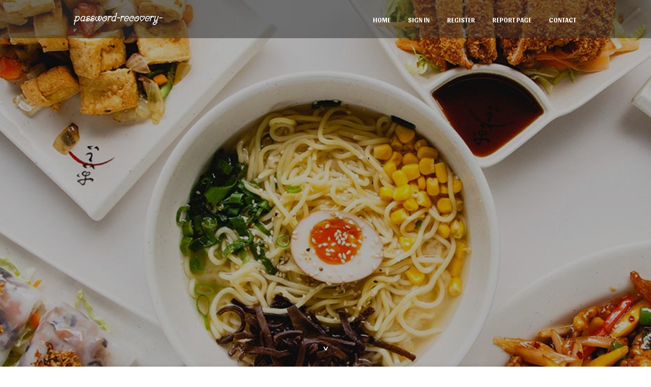

--- FILE ---
content_type: text/html; charset=UTF-8
request_url: https://password-recovery-softwar45555.win-blog.com/
body_size: 2597
content:
<!DOCTYPE html>
<!--[if IE 8]><html class="lt-ie10 lt-ie9 no-js" prefix="og: https://ogp.me/ns#" lang="en"><![endif]-->
<!--[if IE 9]><html class="lt-ie10 no-js" prefix="og: https://ogp.me/ns#" lang="en"><![endif]-->
<!--[if gt IE 9]><!--><html class="no-js" prefix="og: https://ogp.me/ns#" lang="en"><!--<![endif]-->
<head>
<meta charset="utf-8"><meta http-equiv="X-UA-Compatible" content="IE=edge,chrome=1">
<title>New blog password-recovery-softwar45555.win-blog.com - homepage</title>
<meta name="viewport" content="width=device-width,initial-scale=1,viewport-fit=cover">
<meta name="msapplication-tap-highlight" content="no">
<link href="https://cloud.win-blog.com/blog/cdn/style.css" rel="stylesheet">
<meta name="generator" content="win-blog.com">
<meta name="format-detection" content="telephone=no">
<meta property="og:url" content="https://password-recovery-softwar45555.win-blog.com/">
<meta property="og:title" content="New blog password-recovery-softwar45555.win-blog.com - homepage">
<meta property="og:type" content="article">
<meta property="og:description" content="New blog password-recovery-softwar45555.win-blog.com - homepage">
<meta property="og:site_name" content="win-blog.com">
<meta property="og:image" content="https://cloud.win-blog.com/blog/images/img05.jpg">
<link rel="canonical" href="https://password-recovery-softwar45555.win-blog.com/" />
<link href="https://cloud.win-blog.com/favicon.ico" rel="shortcut icon" />
</head>
<body class="layout-01 wtf-homepage">
<div class="wnd-page color-red">

<div id="wrapper">

<header id="header">
<div id="layout-section" class="section header header-01 cf design-01 section-media">
<div class="nav-line initial-state cf wnd-fixed">
<div class="section-inner">
<div class="logo logo-default wnd-font-size-90 proxima-nova">
<div class="logo-content">
<div class="text-content-outer"><span class="text-content"><a class="blog_home_link" href="https://password-recovery-softwar45555.win-blog.com"><strong>password-recovery-softwar45555.win-blog.com</strong></a></span>
</div></div></div>

<nav id="menu" role="navigation"><div class="menu-not-loaded">

<ul class="level-1"><li class="wnd-active wnd-homepage">
<li><a href="https://win-blog.com"><span>Home</span></a></li>
<li><a href="https://win-blog.com/sign-in"><span>Sign In</span></a></li>
<li><a href="https://win-blog.com/register"><span>Register</span></a></li>
<li><a href="https://win-blog.com/report"><span>Report page</span></a></li>
<li><a href="https://win-blog.com/contact"><span>Contact</span></a></li>
</ul><span class="more-text">More</span>
</div>
</nav>
  <span style="width:100px; display:none; height:100px; "><a href="https://win-blog.com/new-posts?1">1</a><a href="https://win-blog.com/new-posts?2">2</a><a href="https://win-blog.com/new-posts?3">3</a><a href="https://win-blog.com/new-posts?4">4</a><a href="https://win-blog.com/new-posts?5">5</a></span>

<div id="menu-mobile" class="hidden"><a href="#" id="menu-submit"><span></span>Menu</a></div>

</div>
</div>

</div>
</header>
<main id="main" class="cf" role="main">
<div class="section-wrapper cf">
<div class="section-wrapper-content cf"><div class="section header header-01 cf design-01 section-media wnd-background-image">
<div class="section-bg">
<div class="section-bg-layer wnd-background-image  bgpos-top-center bgatt-scroll" style="background-image:url('https://cloud.win-blog.com/blog/images/img05.jpg')"></div>
<div class="section-bg-layer section-bg-overlay overlay-black-light"></div>
</div>

<div class="header-content cf">
<div class="header-claim">
<div class="claim-content">
<div class="claim-inner">
<div class="section-inner">
<h1><span class="styled-inline-text claim-borders playfair-display"><span><span></span></span></span></h1>
</div></div></div></div>

<a href="" class="more"></a>

</div>
<div class="header-gradient"></div>
</div><section class="section default-01 design-01 section-white"><div class="section-bg">
<div class="section-bg-layer">

</div>
<div class="section-bg-layer section-bg-overlay"></div>
</div>
<div class="section-inner">
<div class="content cf">
<div>
<div class="column-wrapper cf">
<div><div class="column-content pr" style="width:100%;">
<div><div class="text cf design-01">

<style>
.single .entry-meta {
	padding-top: 0px;
}
.single .entry-header .entry-title {
    margin-bottom: 0px;
}

.entry-meta {
	border-top: 0px !Important;
}

.entry-title {
	font-size:23px !Important;
}
</style>
<br><h2>You do not have any posts yet</h2>
<div style="display:none" ><a href="https://deborahcvwv945773.win-blog.com/20600771/%E0%B8%AA%E0%B8%A5-%E0%B8%AD%E0%B8%95-168-%E0%B8%84%E0%B8%B2%E0%B8%AA-%E0%B9%82%E0%B8%99-%E0%B8%AA%E0%B8%99-%E0%B8%81-%E0%B8%97-%E0%B8%AA-%E0%B8%94">1</a><a href="https://donnaunja262119.win-blog.com/20600770/amplify-your-style-with-casino-themed-wallpapers">2</a><a href="https://aoifescnd271346.win-blog.com/20600769/exploring-pqq-weight-loss-unlocking-your-energy-drive">3</a><a href="https://geraldyzct385879.win-blog.com/20600768/%EC%97%B4%EC%A0%95-%EA%B0%80%EB%93%9D-%EC%83%9D%EC%A4%91%EA%B3%84-%EC%8A%A4%ED%8F%AC%EC%B8%A0-%EA%B2%BD%EA%B8%B0">4</a><a href="https://fractional-marketing-team98542.win-blog.com/20600767/the-ultimate-guide-to-fractional-marketing-teams-for-smes">5</a><a href="https://joshjgbq181159.win-blog.com/20600766/cristini-btp-valutazione-e-opportunit%C3%A0">6</a><a href="https://chiarafvst973790.win-blog.com/20600765/mencari-nuansa-cat-rumah-luar-propan-yang-menawan">7</a><a href="https://judahaqer03581.win-blog.com/20600764/song-th%E1%BB%A7-xsmb-tham-kh%E1%BA%A3o">8</a><a href="https://four-with-a-tail-r-nleri44444.win-blog.com/20600763/evcil-dostlar%C4%B1n%C4%B1z%C4%B1n-sa%C4%9Fl%C4%B1%C4%9F%C4%B1-%C4%B0%C3%A7in-do%C4%9Fal-veteriner-onayl%C4%B1-%C3%87%C3%B6z%C3%BCmler">9</a><a href="https://nexus-teen-academy-reside78539.win-blog.com/20600762/a-secret-weapon-for-teen-residential-treatment">10</a><a href="https://louissvow63074.win-blog.com/20600761/the-florist-as-designer-how-blooms-define-lifestyle-and-space">11</a><a href="https://nexus-teen-academy-reside78539.win-blog.com/20600760/arizona-alcohol-rehab-secrets">12</a><a href="https://edwintqlct.win-blog.com/20600759/details-fiction-and-retatrutide-how-to-get">13</a><a href="https://troycpaj20742.win-blog.com/20600758/20-great-ways-for-choosing-fabric-by-the-metre-in-lichfield-walsall-and-birmingham">14</a><a href="https://kameronghhgf.win-blog.com/20600757/free-of-charge-sexvideo-mit-gieriger-milf">15</a></div>
</div></div></div></div></div></div></div></div>
</section>
</div></div>

</main>
<footer id="footer" class="cf">
<div class="section-wrapper cf">
<div class="section-wrapper-content cf"><div class="section footer-01 design-01 section-white">
<div class="section-bg">
<div class="section-bg-layer">
</div>
<div class="section-bg-layer section-bg-overlay"></div>
</div>

    

<div class="footer-line">
<div class="section-inner">
<div class="footer-texts">
<div class="copyright cf">
<div class="copyright-content">
<span class="inline-text">
<span>© 2026&nbsp;All rights reserved</span>
</span>
</div>
</div>
<div class="system-footer cf">
<div class="system-footer-content"><div class="sf">
<div class="sf-content">Powered by <a href="https://win-blog.com" rel="nofollow" target="_blank">win-blog.com</a></div>
</div></div>
</div>
</div>
<div class="lang-select cf">
</div></div></div></div></div></div>

</footer>
</div>
</div>
<div id="fe_footer">
<div id="fe_footer_left"><a href="https://win-blog.com/register" target="_blank">Make a website for free</a> <span style="display: none;"><a href="https://win-blog.com/forum">forum</a></span> </div><a id="fe_footer_right" href="https://win-blog.com/sign-in" target="_blank">Webiste Login</a>
</div>
<script defer src="https://static.cloudflareinsights.com/beacon.min.js/vcd15cbe7772f49c399c6a5babf22c1241717689176015" integrity="sha512-ZpsOmlRQV6y907TI0dKBHq9Md29nnaEIPlkf84rnaERnq6zvWvPUqr2ft8M1aS28oN72PdrCzSjY4U6VaAw1EQ==" data-cf-beacon='{"version":"2024.11.0","token":"341d431ecb694e2aa17333d318642740","r":1,"server_timing":{"name":{"cfCacheStatus":true,"cfEdge":true,"cfExtPri":true,"cfL4":true,"cfOrigin":true,"cfSpeedBrain":true},"location_startswith":null}}' crossorigin="anonymous"></script>
</body>
</html>